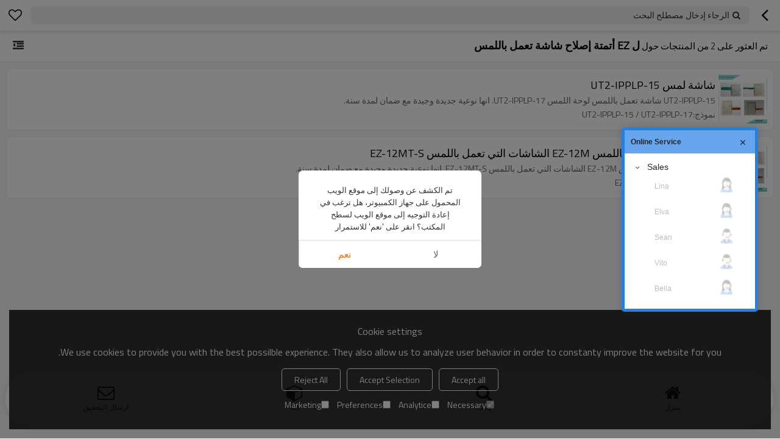

--- FILE ---
content_type: text/html; charset=utf-8
request_url: https://arm.vicpas.com/products2098567/products-list.htm
body_size: 3668
content:


<!DOCTYPE html>
<html lang="ar" dir="rtl">
<head>
    
<meta name="viewport" content="initial-scale=1.0, minimum-scale=1.0, maximum-scale=5.0, user-scalable=yes, width=device-width" />
<meta name="format-detection" content="telephone=no" />
<meta http-equiv="content-language" content="ar" />
<meta http-equiv="X-UA-Compatible" content="IE=Edge,chrome=1" />
<meta name="renderer" content="webkit" />
<meta charset="utf-8" />


<link rel="canonical" href="https://arm.vicpas.com/products2098567/products-list.htm"  />
<link rel="shortcut icon" type="image/x-icon" href="https://icdn.tradew.com/file/201606/1569362/ico/6722372.ico" />

<script type="application/ld+json">{"@context":"https://schema.org","@type":"BreadcrumbList","itemListElement":[{"@type":"ListItem","position":1,"Name":"نتاج","item":"https://arm.vicpas.com/products-list.htm"},{"@type":"ListItem","position":2,"Name":"EZ أتمتة HMI تعمل باللمس إصلاح الشاشة","item":"https://arm.vicpas.com/products2098568/products-list.htm"},{"@type":"ListItem","position":3,"Name":"ل EZ أتمتة إصلاح شاشة تعمل باللمس"}]}</script><script type="application/ld+json">{"@context":"https://schema.org","@type":"WebSite","url":"https://arm.vicpas.com/","potentialAction":{"@type":"SearchAction","target":"https://arm.vicpas.com/s?term={search_term_string}","query-input":"required name=search_term_string"}}</script><script type="application/ld+json">{"@context":"https://schema.org","@type":"ItemList","numberOfItems":2,"itemListElement":[{"@type":"ListItem","position":1,"image":"https://icdn.tradew.com/file/201606/1569362/jpg/6649066.jpg?x-oss-process=image/quality,Q_90","url":"https://arm.vicpas.com/pid18212113/product-detail.htm","name":"شاشة لمس UT2-IPPLP-15","description":"UT2-IPPLP-15 شاشة تعمل باللمس لوحة اللمس UT2-IPPLP-17. انها نوعية جديدة وجيدة مع ضمان لمدة سنة."},{"@type":"ListItem","position":2,"image":"https://icdn.tradew.com/file/201606/1569362/jpg/6651229.jpg?x-oss-process=image/quality,Q_90","url":"https://arm.vicpas.com/pid18212096/product-detail.htm","name":"الشاشات التي تعمل باللمس EZ-12M الشاشات التي تعمل باللمس EZ-12MT-S","description":"الشاشات التي تعمل باللمس EZ-12M الشاشات التي تعمل باللمس EZ-12MT-S. انها نوعية جديدة وجيدة مع ضمان لمدة سنة."}]}</script>
<title>ل EZ أتمتة إصلاح شاشة تعمل باللمس مصنعون ، موردون ، بيع بالجملة في الصين | GUANGZHOU VICPAS TOUCH TECHNOLOGY CO.,LTD</title>
<meta name="keywords" content="" />
<meta name="description" content="GUANGZHOU VICPAS TOUCH TECHNOLOGY CO.,LTD هي إحدى الشركات الرائدة في تصنيع وتوريد ل EZ أتمتة إصلاح شاشة تعمل باللمس الصين ، وقد أنشأنا علاقة تعاون جيدة مع العملاء بالجملة ل EZ أتمتة إصلاح شاشة تعمل باللمس ،  المؤسسات" />
<meta name="theme-color" content="white" />
<link rel="dns-prefetch" href="https://ccdn.tradew.com" />
<link rel="dns-prefetch" href="https://jcdn.tradew.com" />
<link rel="dns-prefetch" href="https://api.tradew.com" />
<script>
    if (navigator.serviceWorker) {
        navigator.serviceWorker.register('/sw.min.js')
    }
</script>
<meta name="theme-color" media="(prefers-color-scheme:light)" content="white"><meta name="theme-color" media ="(prefers-color-scheme:dark)" content="black"><meta name="apple-mobile-web-app-title" content="VICPAS" /><meta name="apple-mobile-web-app-capable" content="yes" /><meta name="apple-mobile-web-app-status-bar-style" content="white" /><link rel="apple-touch-icon" href="https://icdn.tradew.com/file/201606/1569362/png/7505357.png?x-oss-process=image/resize,m_pad,l_192/quality,Q_90" /><link rel="manifest" href="/manifest.json" />
<link rel="stylesheet" href="https://ccdn.tradew.com/MNmobile/comm-white.min.css?v5" /><link rel="stylesheet" href="https://jcdn.tradew.com/plug/swiper-6.3.2/css/swiper-bundle.min.css" />
<script src="https://jcdn.tradew.com/jquery/jquery-1.8.3.min.js"></script><script src="https://jcdn.tradew.com/plug/swiper-6.3.2/swiper-bundle.min.js"></script>
<script async defer src="/js/comm.min.js?w7"></script>
<script async defer src="https://im.tradew.com/js/comm.min.js?w11"></script>
    <!-- Global site tag (gtag.js) - Google Analytics -->
<script async src="https://www.googletagmanager.com/gtag/js?id=UA-99761436-1"></script>
<script>
  window.dataLayer = window.dataLayer || [];
  function gtag(){dataLayer.push(arguments);}
  gtag('js', new Date());

  gtag('config', 'UA-99761436-1');
</script>

<!-- Global site tag (gtag.js) - AdWords: 812448325 -->
<script async src="https://www.googletagmanager.com/gtag/js?id=AW-812448325"></script>
<script>
  window.dataLayer = window.dataLayer || [];
  function gtag(){dataLayer.push(arguments);}
  gtag('js', new Date());

  gtag('config', 'AW-812448325');
</script><!-- Yandex.Metrika counter -->
<script type="text/javascript" >
   (function(m,e,t,r,i,k,a){m[i]=m[i]||function(){(m[i].a=m[i].a||[]).push(arguments)};
   m[i].l=1*new Date();
   for (var j = 0; j < document.scripts.length; j++) {if (document.scripts[j].src === r) { return; }}
   k=e.createElement(t),a=e.getElementsByTagName(t)[0],k.async=1,k.src=r,a.parentNode.insertBefore(k,a)})
   (window, document, "script", "https://mc.yandex.ru/metrika/tag.js", "ym");

   ym(96175539, "init", {
        clickmap:true,
        trackLinks:true,
        accurateTrackBounce:true,
        webvisor:true,
        ecommerce:"dataLayer"
   });
</script>
<noscript><div><img src="https://mc.yandex.ru/watch/96175539" style="position:absolute; left:-9999px;" alt="" /></div></noscript>
<!-- /Yandex.Metrika counter -->
</head>
<body data-spm="{&quot;ip&quot;:&quot;3.136.25.18&quot;,&quot;country&quot;:231,&quot;browsername&quot;:&quot;chrome&quot;,&quot;browserversion&quot;:&quot;131.0&quot;,&quot;equipment&quot;:&quot;pc&quot;,&quot;ismobile&quot;:&quot;false&quot;,&quot;ae&quot;:true,&quot;pagename&quot;:&quot;productslist&quot;,&quot;uid&quot;:1569362,&quot;dataid&quot;:1,&quot;lg&quot;:&quot;ar&quot;,&quot;pageid&quot;:2098567,&quot;desktop_url&quot;:&quot;https://ar.vicpas.com/products2098567/products-list.htm&quot;}">
    <script type="text/javascript" charset="utf-8">
    ;(function (W, D) {
        W.ec_corpid = '6403832';
        W.ec_cskey = '5yg59NzR0OrWNJQZVY';
        W.ec_scheme = '1';
        var s = D.createElement('script');
        s.src = '//1.staticec.com/kf/sdk/js/ec_cs.js';
        D.getElementsByTagName('head')[0].appendChild(s);
    })(window, document);
</script>
    <div class="top">
        <div class="min">
            <button title="عودة" type="button" class="btn btn-back btn-history"><i></i></button>
        </div>
        <div class="max">
            <button title="الرجاء إدخال مصطلح البحث" class="btn-search">الرجاء إدخال مصطلح البحث</button>
        </div>
        <div class="min">
            <button title="قائمة الرغبات" class="btn btn-star btn-fav"></button>
        </div>
    </div>
    <div class="main main-products">
        <div class="card view-list">
            <header class="card-title">
                <div class="card-title-left">
                    تم العثور على <span>2</span>  من المنتجات حول <h1>ل EZ أتمتة إصلاح شاشة تعمل باللمس</h1>
                </div>
                <button class="btn btn-membergroup" data-guid="2098567" title="فئة"></button>
            </header>
            <div class="card-content" data-json="{&quot;currentPage&quot;:1,&quot;pageCount&quot;:1,&quot;guid&quot;:2098567,&quot;term&quot;:&quot;&quot;}">
                <div class="card-items">
                    <div class="card-items-bg">
                        
                                <section class="card-item">
                                    <a class="area-link" title="شاشة لمس UT2-IPPLP-15" href="//arm.vicpas.com/pid18212113/product-detail.htm">
                                        <div class="img">
                                            <img alt="شاشة لمس UT2-IPPLP-15" loading="lazy" src="https://icdn.tradew.com/file/201606/1569362/jpg/6649066.jpg?x-oss-process=image/resize,w_400/quality,Q_90/format,webp" />
                                        </div>
                                        <div class="text">
                                            <h2>شاشة لمس UT2-IPPLP-15</h2>
                                            <div class="desc"><p>UT2-IPPLP-15 شاشة تعمل باللمس لوحة اللمس UT2-IPPLP-17. انها نوعية جديدة وجيدة مع ضمان لمدة سنة.</p></div><div class="info"><p>نموذج:UT2-IPPLP-15 / UT2-IPPLP-17</p></div>
                                        </div>
                                        
                                    </a>
                                </section>
                            
                                <section class="card-item">
                                    <a class="area-link" title="الشاشات التي تعمل باللمس EZ-12M الشاشات التي تعمل باللمس EZ-12MT-S" href="//arm.vicpas.com/pid18212096/product-detail.htm">
                                        <div class="img">
                                            <img alt="الشاشات التي تعمل باللمس EZ-12M الشاشات التي تعمل باللمس EZ-12MT-S" loading="lazy" src="https://icdn.tradew.com/file/201606/1569362/jpg/6651229.jpg?x-oss-process=image/resize,w_400/quality,Q_90/format,webp" />
                                        </div>
                                        <div class="text">
                                            <h2>الشاشات التي تعمل باللمس EZ-12M الشاشات التي تعمل باللمس EZ-12MT-S</h2>
                                            <div class="desc"><p>الشاشات التي تعمل باللمس EZ-12M الشاشات التي تعمل باللمس EZ-12MT-S. انها نوعية جديدة وجيدة مع ضمان لمدة سنة.</p></div><div class="info"><p>نموذج:EZ-12M / EZ-12MT-S</p></div>
                                        </div>
                                        
                                    </a>
                                </section>
                            
                    </div>
                </div>
            </div>
        </div>
    </div>
    
    
<nav>
    <div class="nav-fixed">
        <div class="nav-fixed-bg">
            <button title="منزل" class="btn-home" data-location-href="//arm.vicpas.com/">منزل</button>
            <button title="بحث" class="btn-search">بحث</button>
            <button title="فئة" class="btn-categories" data-location-href="//arm.vicpas.com/categories.htm">فئة</button>
            <button title="ارسال التحقيق" class="btn-sendinquiry">ارسال التحقيق</button>
        </div>
    </div>
</nav>

    
</body>
</html>


--- FILE ---
content_type: application/javascript; charset=UTF-8
request_url: https://ecfk.workec.com/heart?CorpID=6403832&VisitorID=559068437&Type=0&PageID=0&Flag=1&Key=o%2Bv1i0jtmfSC9C4IIkS%2FJ%2BzVQCCTwm3AS2LynDvlxxc%3D&callback=getJSON_17689969984840_3330193563496331
body_size: 7
content:
getJSON_17689969984840_3330193563496331({"ActionStatus":"OK","ErrorCode":0,"ErrorInfo":"","MsgReply":[{"Type":0,"Content":{"CustomerID":0}}]}
);

--- FILE ---
content_type: application/javascript; charset=UTF-8
request_url: https://ecfk.workec.com/login?CorpID=6403832&VisitorID=559068437&Template=1&Scheme=1&Key=o%2Bv1i0jtmfSC9C4IIkS%2FJ%2BzVQCCTwm3AS2LynDvlxxc%3D&Terminal=1&Keyword=%E6%9C%AA%E7%9F%A5%E5%85%B3%E9%94%AE%E8%AF%8D&Origin=%E7%9B%B4%E6%8E%A5%E8%BE%93%E5%85%A5&Region=%E4%BF%84%E4%BA%A5%E4%BF%84%E5%B7%9E%20%E5%93%A5%E4%BC%A6%E5%B8%83&Count=1&Url=https%253A%252F%252Farm.vicpas.com%252Fproducts2098567%252Fproducts-list.htm&callback=getJSON_17689969975050_20209931786692215
body_size: -11
content:
getJSON_17689969975050_20209931786692215({"ActionStatus":"OK","ErrorCode":0,"ErrorInfo":""}
);

--- FILE ---
content_type: text/javascript; charset=UTF-8
request_url: https://kf.ecqun.com/index/index/init?CorpID=6403832&corpid=6403832&referUrl=&visitUrl=https%3A%2F%2Farm.vicpas.com%2Fproducts2098567%2Fproducts-list.htm&title=%D9%84%20EZ%20%D8%A3%D8%AA%D9%85%D8%AA%D8%A9%20%D8%A5%D8%B5%D9%84%D8%A7%D8%AD%20%D8%B4%D8%A7%D8%B4&type=0&cskey=5yg59NzR0OrWNJQZVY&scheme=1&storage=&callback=getJSON_17689969962950_9420881967822268
body_size: 2699
content:
/**/getJSON_17689969962950_9420881967822268({"code":200,"msg":"\u64cd\u4f5c\u6210\u529f","data":{"cslist":[{"id":989,"name":"Sales","expand":1,"data":[{"csid":6550300,"showname":"Sean","sex":1,"qq":"","showqq":0,"qqfirst":0,"cardEnable":0,"cardContent":""},{"csid":10388361,"showname":"Elva","sex":0,"qq":"","showqq":0,"qqfirst":0,"cardEnable":0,"cardContent":""},{"csid":15715877,"showname":"Bella","sex":0,"qq":"","showqq":0,"qqfirst":0,"cardEnable":0,"cardContent":""},{"csid":18134575,"showname":"Lina","sex":0,"qq":"","showqq":0,"qqfirst":0,"cardEnable":0,"cardContent":""},{"csid":19993398,"showname":"Vito","sex":1,"qq":"","showqq":0,"qqfirst":0,"cardEnable":0,"cardContent":""}]}],"listset":{"showstyle":0,"language":1,"theme":3,"bcolor":"","bpic1":"","bpic2":"","bpic3":"","listrand":0,"offhide":0,"fixed":0,"float":1,"fmargin":0,"ftop":50,"bmodestyle":1,"autohide":0,"btncolor":"","btntxt":"","bpic2width":0,"bpic2height":0,"expand":1,"advopen":0,"advpic":"","advlink":"","aidsshowtype":0,"aidssort":"","aids":"","aidsqq":0,"crmqq":0,"skype":0,"aliww":0,"alibaba":0,"alitrade":0},"boxset":{"theme":0,"content":"VIPCAS PROVIDES OVER 50000 HMI PARTS FOR REPAIR","show":1,"defer":10,"delay":60,"inviteActive":1,"float":0,"inviteAgain":0,"inviteInter":30,"activeinviteAgain":0,"activeinviteInter":10,"color":"","facepictype":1,"facepic":"","facepicCustom":"","closepic":"","title":"","qqinviteActive":0,"qqinviteAuto":0,"qqmsgs":5,"qqinviteContent":"","contentpic":"","cardinvite":0,"cardAuto":1,"cardAutoMsgs":5,"cardAutoContent":"\u6211\u662f\u60a8\u7684\u4e13\u5c5e\u5ba2\u670d\uff0c\u626b\u8fd9\u4e2a\u4e8c\u7ef4\u7801\u53ef\u4ee5\u5728\u5fae\u4fe1\u4e0a\u54a8\u8be2\u54e6","cardInitiative":1,"cardInitiativeContent":"\u83b7\u53d6\u4e13\u5c5e\u5ba2\u670d\u670d\u52a1\uff0c\u53ef\u4ee5\u70b9\u51fb\u67e5\u770b\u66f4\u591a\u6d88\u606f"},"onlinecslist":[],"xsrf-token":"[base64]","guid":559068437,"talkset":{"color":"#48b274","title":"VICPAS OnlineService","notice":"","noticemsg":"Hello, I am not online now. Please kindly leave your email, our sales will contact you soon.","mode":2,"timeout":1800,"onlinemsg":"Hi,\n\n<spanmicrosoft yahei',=\"\" '\\\\5fae\u8f6f\u96c5\u9ed1',=\"\" arial,=\"\" sans-serif;=\"\" font-size:=\"\" 12px;=\"\" font-style:=\"\" normal;=\"\" font-variant:=\"\" font-weight:=\"\" letter-spacing:=\"\" line-height:=\"\" 18px;=\"\" orphans:=\"\" auto;=\"\" text-align:=\"\" start;=\"\" text-indent:=\"\" 0px;=\"\" text-transform:=\"\" none;=\"\" white-space:=\"\" widows:=\"\" 1;=\"\" word-spacing:=\"\" -webkit-text-stroke-width:=\"\" display:=\"\" inline=\"\" !important;=\"\" float:=\"\" background-color:=\"\" rgb(255,=\"\" 255,=\"\" 255);\"=\"\">Hi, This is Sean, May I help you? &nbsp;<\/spanmicrosoft>","ratestyle":1,"ratenotice":"What is your assessment of this service?","rateauto":1,"ratepassive":0,"rateactive":0,"raterequire":0,"autoopen":0,"autodelay":10,"multiopen":1,"onlinemsgenable":0,"advopen":0,"advopen0":1,"advopen2":0,"fullscreen":1,"advs":[],"advopen3":0,"advs3":[],"showDetail1":1,"showCard":1,"questionRecomm":1},"key":"o+v1i0jtmfSC9C4IIkS\/J+zVQCCTwm3AS2LynDvlxxc=","aids":[],"vinfo":{"province":"\u4fc4\u4ea5\u4fc4\u5dde","city":"\u54e5\u4f26\u5e03","search":"\u76f4\u63a5\u8f93\u5165","visitcount":1,"keyword":"\u672a\u77e5\u5173\u952e\u8bcd","from":110},"storage":"N+uphmS2ZTw1WmCeHYIN5s90\/dvJ7zEKQdtU2mNrfCeppK\/Rx80wP6\/ygdrI0NxEXKcPF0bhVwjmCStHSDSTNQ=="}});